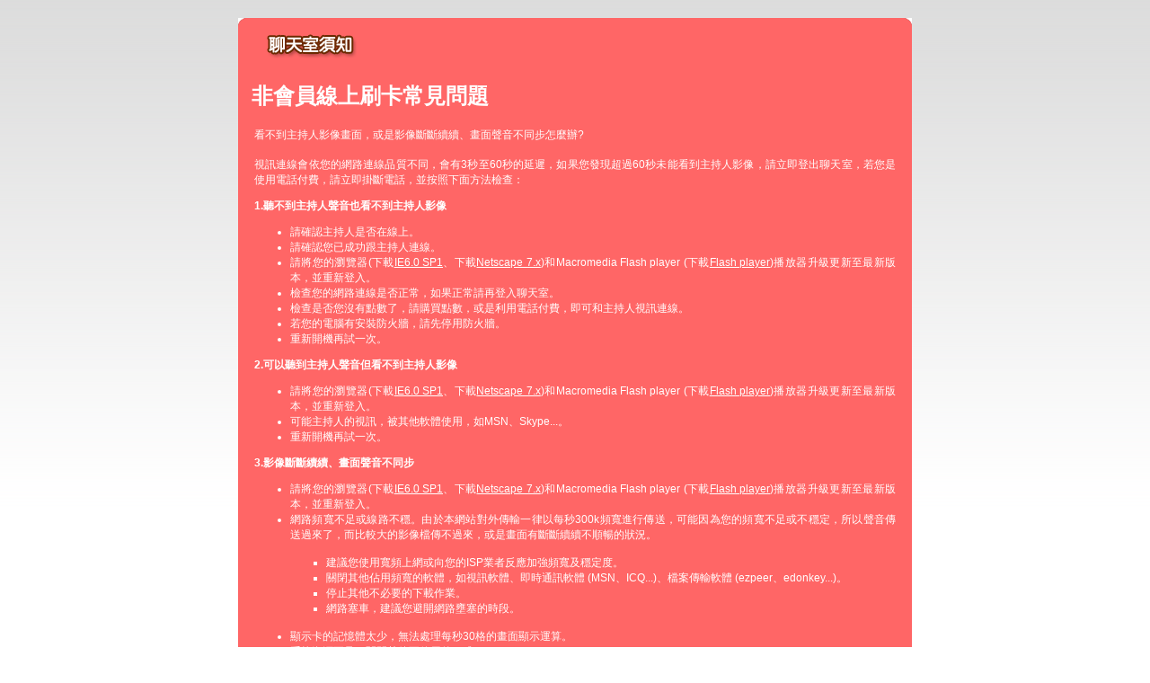

--- FILE ---
content_type: text/html; charset=utf-8
request_url: http://live.meimei-adult.info/?opc=q12
body_size: 30217
content:
<!DOCTYPE html PUBLIC "-//W3C//DTD XHTML 1.0 Transitional//EN" "http://www.w3.org/TR/xhtml1/DTD/xhtml1-transitional.dtd"><html xmlns="http://www.w3.org/1999/xhtml" xml:lang="zh-TW" lang="zh-TW"><head><meta http-equiv="Content-Type" content="text/html; charset=utf-8" /><meta http-equiv="Content-Language" content="zh-tw" /><title>非會員線上刷卡常見問題-正咩百人斬</title><link href="/templates/OP034/style.css" rel="stylesheet" type="text/css" /></head><body><a name="top"></a><div id="container">    <table width="750" border="0" align="center" cellpadding="0" cellspacing="0" bgcolor="#FF6666" style="margin-top:20px;">    <tr>      <td width="10"><img src="/templates/OP034/images/t_topL.gif" width="10" height="10" /></td>      <td></td>      <td width="10"><img src="/templates/OP034/images/t_topR.gif" width="10" height="10" /></td>    </tr>    <tr>      <td></td>      <td><table width="100%" border="0" cellspacing="0" cellpadding="5" style="text-align:center">          <tr>            <td><div align="left"><img src="/templates/OP034/images/t3.gif" width="130" height="30" /></div></td>          </tr>          <tr>            <td>              <div align="justify">                <h1>非會員線上刷卡常見問題</h1>                <table width="100%" border="0">                  <tbody>                    <tr>                      <td class="artitlesubtitle"><a name="faq7-01" id="faq7-01"></a>看不到主持人影像畫面，或是影像斷斷續續、畫面聲音不同步怎麼辦?</td>                    </tr>                    <tr>                      <td><p>視訊連線會依您的網路連線品質不同，會有3秒至60秒的延遲，如果您發現超過60秒未能看到主持人影像，請立即登出聊天室，若您是使用電話付費，請立即掛斷電話，並按照下面方法檢查：</p>                          <p><strong>1.聽不到主持人聲音也看不到主持人影像</strong></p>                        <ul>                            <li>請確認主持人是否在線上。 </li>                          <li>請確認您已成功跟主持人連線。 </li>                          <li>請將您的瀏覽器(下載<a href="http://www.microsoft.com/downloads/details.aspx?displaylang=zh-tw&amp;FamilyID=1E1550CB-5E5D-48F5-B02B-20B602228DE6" target="_blank">IE6.0 SP1</a>、下載<a href="http://moztw.org/netscape/" target="_blank">Netscape 7.x</a>)和Macromedia Flash player (下載<a href="http://www.adobe.com/go/getflashplayer_tw" target="_blank">Flash   player</a>)播放器升級更新至最新版本，並重新登入。 </li>                          <li>檢查您的網路連線是否正常，如果正常請再登入聊天室。 </li>                          <li>檢查是否您沒有點數了，請購買點數，或是利用電話付費，即可和主持人視訊連線。 </li>                          <li>若您的電腦有安裝防火牆，請先停用防火牆。 </li>                          <li>重新開機再試一次。 </li>                        </ul>                        <p><strong>2.可以聽到主持人聲音但看不到主持人影像</strong></p>                        <ul>                            <li>請將您的瀏覽器(下載<a href="http://www.microsoft.com/downloads/details.aspx?displaylang=zh-tw&amp;FamilyID=1E1550CB-5E5D-48F5-B02B-20B602228DE6" target="_blank">IE6.0 SP1</a>、下載<a href="http://moztw.org/netscape/" target="_blank">Netscape 7.x</a>)和Macromedia Flash player (下載<a href="http://www.adobe.com/go/getflashplayer_tw" target="_blank">Flash   player</a>)播放器升級更新至最新版本，並重新登入。 </li>                          <li>可能主持人的視訊，被其他軟體使用，如MSN、Skype...。 </li>                          <li>重新開機再試一次。 </li>                        </ul>                        <p><strong>3.影像斷斷續續、畫面聲音不同步</strong></p>                        <ul>                            <li>請將您的瀏覽器(下載<a href="http://www.microsoft.com/downloads/details.aspx?displaylang=zh-tw&amp;FamilyID=1E1550CB-5E5D-48F5-B02B-20B602228DE6" target="_blank">IE6.0 SP1</a>、下載<a href="http://moztw.org/netscape/" target="_blank">Netscape 7.x</a>)和Macromedia Flash player (下載<a href="http://www.adobe.com/go/getflashplayer_tw" target="_blank">Flash   player</a>)播放器升級更新至最新版本，並重新登入。 </li>                          <li>網路頻寬不足或線路不穩。由於本網站對外傳輸一律以每秒300k頻寬進行傳送，可能因為您的頻寬不足或不穩定，所以聲音傳送過來了，而比較大的影像檔傳不過來，或是畫面有斷斷續續不順暢的狀況。<br />                              <br />                                <ul type="square">                                  <li>建議您使用寬頻上網或向您的ISP業者反應加強頻寬及穩定度。 </li>                                  <li>關閉其他佔用頻寬的軟體，如視訊軟體、即時通訊軟體 (MSN、ICQ...)、檔案傳輸軟體 (ezpeer、edonkey...)。 </li>                                  <li>停止其他不必要的下載作業。 </li>                                  <li>網路塞車，建議您避開網路壅塞的時段。 </li>                                </ul>                            <br />                            </li>                          <li>顯示卡的記憶體太少，無法處理每秒30格的畫面顯示運算。 </li>                          <li>系統資源不足，關閉其他不使用的程式。 </li>                          <li>重新開機再試一次。 </li>                        </ul>                        <p>本平台運用最新的FCS (Flash Communication Server )   技術，提供最流暢、更強大功能的視訊影音。但視訊及聲音的品質，還是取決於主持跟網友人的電腦狀況、網路連線、以及視訊影音設備，若您發生視訊及聲音的連線障礙，請依照上述方法檢查。如果問題還是無法解決，請您來電   (，我們會有專人協助您。</p></td>                    </tr>                  </tbody>                </table>                <p align="right"><a href="#top">TOP</a></p>                <table width="100%" border="0">                  <tbody>                    <tr>                      <td class="artitlesubtitle"><a name="faq7-02" id="faq7-02"></a>我可以看到主持人影像但聽不到主持人聲音?</td>                    </tr>                    <tr>                      <td><ol>                          <li>請確認您的喇叭是否有開啟，並正確連接到電腦上。 </li>                        <li>請確認您的「音量控制」是否有開啟音量。 </li>                        <li>請確認「接收聲音」選項是否有勾選。 </li>                        <li>有可能主持人並沒有安裝並設定好喇叭。 </li>                      </ol></td>                    </tr>                  </tbody>                </table>                <p align="right"><a href="#top">TOP</a></p>                <table width="100%" border="0">                  <tbody>                    <tr>                      <td class="artitlesubtitle"><a name="faq7-03" id="faq7-03"></a>我可以看到主持人影像，但怎麼叫主持人他都沒反應?</td>                    </tr>                    <tr>                      <td>請立即登出聊天室，或是更換其他主持人，若您是使用電話付費，請立即掛斷電話。若仍有疑問請來信，或來電與客服人員聯絡。</td>                    </tr>                  </tbody>                </table>                <p align="right"><a href="#top">TOP</a></p>                <table width="100%" border="0">                  <tbody>                    <tr>                      <td class="artitlesubtitle"><a name="faq7-04" id="faq7-04"></a>為什麼看不到我的影像?</td>                    </tr>                    <tr>                      <td><ol>                          <li>請確認您是否有正確安裝視訊攝影機。 </li>                        <li>進入聊天室後，請允許系統開啟您的視訊。 </li>                        <li>若您看的到自己的影像，而主持人卻說看不到，請確認「傳送影像」選項是否有勾選。 </li>                        <li>關閉其他有需要視訊的程式，如MSN、Skype...。 </li>                        <li>網路頻寬不足或線路不穩。                          <ul type="disk">                                <li>建議您使用寬頻上網或向您的ISP業者反應加強頻寬及穩定度。 </li>                            <li>關閉其他佔用頻寬的軟體，如視訊軟體、即時通訊軟體 (MSN、ICQ...)、檔案傳輸軟體 (ezpeer、edonkey...)。 </li>                            <li>停止其他不必要的下載作業。 </li>                            <li>網路塞車，建議您避開網路壅塞的時段。 </li>                          </ul>                        </li>                      </ol></td>                    </tr>                  </tbody>                </table>                <p align="right"><a href="#top">TOP</a></p>                <table width="100%" border="0">                  <tbody>                    <tr>                      <td class="artitlesubtitle"><a name="faq7-05" id="faq7-05"></a>為什麼主持人說聽不到我的聲音?</td>                    </tr>                    <tr>                      <td><ol>                          <li>請確認您的麥克風是否有正確連接到電腦上。 </li>                        <li>請確認您的「音量控制」中的「Microphone」是否有開啟音量。 </li>                        <li>請確認「傳送聲音」選項是否有勾選。 </li>                        <li>有可能主持人並沒有安裝並設定好喇叭，請參考我可以看到主持人影像但聽不到主持人聲音?。 </li>                      </ol></td>                    </tr>                  </tbody>                </table>                <p align="right"><a href="#top">TOP</a></p>                <table width="100%" border="0">                  <tbody>                    <tr>                      <td class="artitlesubtitle"><a name="faq7-06" id="faq7-06"></a>為何畫面突然中斷?</td>                    </tr>                    <tr>                      <td><ol>                          <li>您的點數沒了。請補充點數。 </li>                        <li>被主持人「踢掉」，需要24小時候才能再登入該聊天室，或是換其他主持人聊天。 </li>                        <li>您的網路連線中斷，請重新連線。 </li>                        <li>主持人網路連線中斷，或關閉視訊，請稍後再與主持人連線，或換其他主持人。 </li>                        <li>若您使用電話一對一視訊，電話連線上限為10分鐘，10分鐘後系統會自動切斷您的連線，請重新撥打電話。 </li>                      </ol>                          <p>如果您還是沒辦法看到主持人視訊，請您來電 (，我們會有專人協助您。</p></td>                    </tr>                  </tbody>                </table>                <p align="right"><a href="#top">TOP</a></p>                <table width="100%" border="0">                  <tbody>                    <tr>                      <td class="artitlesubtitle"><a name="faq7-07" id="faq7-07"></a>為何帳號會一直重複登入、視訊連線不正常的斷線又連線?</td>                    </tr>                    <tr>                      <td>大多數連線不正常的狀況，皆可在重新開機後獲得改善。如果您還是有連線不正常的問題，請您來電   ，我們會有專人協助您。</td>                    </tr>                  </tbody>                </table>                <p align="right"><a href="#top">TOP</a></p>                <!--中間問與答結束-->            </div></td>          </tr>        </table></td>      <td></td>    </tr>    <tr>      <td><img src="/templates/OP034/images/t_downL.gif" width="10" height="10" /></td>      <td></td>      <td><img src="/templates/OP034/images/t_downR.gif" width="10" height="10" /></td>    </tr>  </table><table width="750" border="0" align="center" cellpadding="0" cellspacing="0" style="margin-top:15px;">    <tr>      <td width="50%" valign="top" style="padding-right:5px;"><table width="100%" border="0" align="center" cellpadding="0" cellspacing="0" bgcolor="#FF6666">          <tr>            <td width="10"><img src="/templates/OP034/images/t_topL.gif" width="10" height="10" /></td>            <td></td>            <td width="10"><img src="/templates/OP034/images/t_topR.gif" width="10" height="10" /></td>          </tr>          <tr>            <td></td>            <td><table width="100%" border="0" cellspacing="0" cellpadding="5">                <tr>                  <td><img src="/templates/OP034/images/t2.gif" width="110" height="30" /></td>                </tr>                <tr>                  <td style="background:url(/templates/OP034/images/tbg1.gif) bottom right no-repeat"><ul>                      <li><a href='./?opc=a322'>乳腺增生病是怎樣引起的？</a></li><li><a href='./?opc=a239'>女子性慾減退的防治</a></li><li><a href='./?opc=a938'>神秘液體女人最私密的煩惱</a></li><li><a href='./?opc=a516'>完美性愛激發敏感地帶</a></li><li><a href='./?opc=a131'>五種性愛方式讓女人極度興奮</a></li><li><a href='./?opc=a257'>女性為何會有性陰影</a></li><li><a href='./?opc=a187'>性興奮需要的5個刺激</a></li><li><a href='./?opc=a778'>怎樣判斷性刺激是否充分</a></li><li><a href='./?opc=a713'>吻到銷魂 渾身觸電</a></li><li><a href='./?opc=a640'>持續提升女人性高潮小花招</a></li><li><a href='./?opc=a423'>對於性愛 女人不該羞澀</a></li><li><a href='./?opc=a656'>性愛中更為銷魂的腹部挑逗</a></li><li><a href='./?opc=a038'>男女一學就會的性愛高潮妙招</a></li><li><a href='./?opc=a812'>告?快速性? 今夜?性做秀</a></li><li><a href='./?opc=a450'>經典女上男下做愛插入的技巧</a></li><li><a href='./?opc=a521'>如何讓伴侶達到性高潮</a></li><li><a href='./?opc=a709'>挑逗欲望展現完美性愛</a></li><li><a href='./?opc=a678'>陰莖旋轉法 女人更爽快</a></li><li><a href='./?opc=a014'>性愛姿勢：五種經典後入式</a></li><li><a href='./?opc=a512'>教女性如何充分享受快感</a></li><li><a href='./?opc=a415'>性姿勢從後入式到前入式的轉變</a></li><li><a href='./?opc=a338'>對手淫與愛撫的重新認識</a></li><li><a href='./?opc=a377'>鴛鴦浴也能成為性愛捷徑</a></li><li><a href='./?opc=a371'>女人主動出擊做愛前戲</a></li><li><a href='./?opc=a365'>「做」出性欣喜的美妙感受</a></li><li><a href='./?opc=a573'>性愛對健康生活的重要作用</a></li><li><a href='./?opc=a832'>吸吮男人胸部可以讓愛更加悠久纏綿</a></li><li><a href='./?opc=a923'>女性在達到性高潮的明顯特徵</a></li><li><a href='./?opc=a337'>如何使自己的女人常常達到高潮</a></li><li><a href='./?opc=a784'>?房?魂四招令你高潮??</a></li><li><a href='./?opc=a520'>男人性能力怎樣才算走「熊」</a></li><li><a href='./?opc=a429'>女人致性頂點是男人的粗野</a></li><li><a href='./?opc=a545'>性愛中，女人的自然呻吟“技巧</a></li><li><a href='./?opc=a202'>如何學做個消魂的女人！</a></li><li><a href='./?opc=a821'>性愛指南，讓你們激情享受快樂高潮</a></li><li><a href='./?opc=a576'>女人做愛時 如何發揮魅力征服男人</a></li><li><a href='./?opc=a140'>乳房性交技巧超火辣</a></li><li><a href='./?opc=a945'>陰道流血背後的幕後黑手</a></li><li><a href='./?opc=a048'>女人的「性」趣剋星</a></li><li><a href='./?opc=a107'>沒有男人愛撫的女人容易枯萎</a></li><li><a href='./?opc=a620'>耍耍花樣讓接吻更銷魂</a></li><li><a href='./?opc=a989'>讓你放心內射的做愛姿勢</a></li><li><a href='./?opc=a514'>7個高潮不斷的情愛技巧</a></li><li><a href='./?opc=a839'>房事前如何按摩</a></li><li><a href='./?opc=a841'>床伴數字 打造「熟女」心經</a></li><li><a href='./?opc=a032'>選好做愛地點讓你更有激情</a></li><li><a href='./?opc=a663'>找回往日激情 偏離式性愛</a></li><li><a href='./?opc=a972'>溫情“做秀” 秀出激情秀出性趣</a></li><li><a href='./?opc=a762'>小小動作可以俘獲伴侶心魂</a></li><li><a href='./?opc=a737'>當女上位套不緊陰莖時可用的技巧</a></li><li><a href='./?opc=a877'>熟女們的接吻千奇百怪</a></li><li><a href='./?opc=a789'>欲擒故縱：快感也適用</a></li><li><a href='./?opc=a153'>活學活用的完美性愛技巧</a></li><li><a href='./?opc=a952'>男女聲色遊樂場觸發性高潮</a></li><li><a href='./?opc=a735'>美妙高潮 需要一步步來實現</a></li><li><a href='./?opc=a854'>4種做愛姿勢 哪種讓你性愛更舒服?</a></li><li><a href='./?opc=a646'>日本ＡＶ女優的性愛技巧</a></li><li><a href='./?opc=a123'>吸吮男人胸部可以讓愛更加悠久纏綿</a></li><li><a href='./?opc=a421'>讓女人瘋狂的“做愛動作”</a></li><li><a href='./?opc=a311'>怎樣判斷性刺激是否充分</a></li><li><a href='./?opc=a908'>野外做愛給成年人找另類性愛刺激感受</a></li><li><a href='./?opc=a155'>春心在微微“呻吟”中蕩漾</a></li><li><a href='./?opc=a044'>發育中的乳房易受吸煙之害</a></li><li><a href='./?opc=a201'>女人渴望和諧的肉體激情</a></li><li><a href='./?opc=a837'>性愛中要相互轉換的四種愛撫方法</a></li><li><a href='./?opc=a928'>女人常做愛的八大好處</a></li><li><a href='./?opc=a628'>磨擦刺激法雙方都易達高潮</a></li><li><a href='./?opc=a058'>性愛新流行：全力打造慢性愛</a></li><li><a href='./?opc=a186'>最受男人追捧的性愛姿勢排行榜 </a></li><li><a href='./?opc=a790'>吻是最美麗的肢體語言</a></li><li><a href='./?opc=a244'>有效抽插???女人?得超快感</a></li><li><a href='./?opc=a819'>幾招讓老夫老妻房事變新鮮</a></li><li><a href='./?opc=a437'>床第之間 含蓄比誘惑更有效</a></li><li><a href='./?opc=a269'>不需要男人抽送的做愛姿勢</a></li><li><a href='./?opc=a135'>保持性慾維護器官多喝水</a></li><li><a href='./?opc=a191'>蝶振與8字舞並稱“口交兩大絕技”</a></li><li><a href='./?opc=a214'>女人的完美性愛 怎麼來的</a></li><li><a href='./?opc=a968'>中年人適當性愛永葆年輕</a></li><li><a href='./?opc=a098'>女性姿態與性需求</a></li><li><a href='./?opc=a700'>情趣用品：給性愛添加色彩</a></li><li><a href='./?opc=a621'>找回往日激情 偏離式性愛</a></li><li><a href='./?opc=a100'>小技巧 保濕女性私處</a></li><li><a href='./?opc=a168'>失控走火用力狂吻口水直流</a></li><li><a href='./?opc=a227'>讓女人欲罷不能的做愛技巧</a></li><li><a href='./?opc=a473'>性交中，當她向後仰時…</a></li><li><a href='./?opc=a339'>怎樣讓男人更瘋狂</a></li><li><a href='./?opc=a664'>怎樣愛撫女人的私處</a></li><li><a href='./?opc=a274'>女角鬥士的愛欲傳授秘法</a></li><li><a href='./?opc=a447'>男人學會善用專利動作讓她天崩地裂</a></li><li><a href='./?opc=a552'>給男人最high的超常刺激!</a></li><li><a href='./?opc=a056'>四種出人意料的接吻高招</a></li><li><a href='./?opc=a198'>學習這些性愛技巧，高潮無極限</a></li><li><a href='./?opc=a828'>插入式性愛也可如此美妙</a></li><li><a href='./?opc=a193'>與處女做愛的秘訣</a></li><li><a href='./?opc=a872'>陰道快感的性愛技巧</a></li><li><a href='./?opc=a625'>銷魂十招　性愛更上一層樓</a></li><li><a href='./?opc=a714'>高潮要一步步來實現</a></li><li><a href='./?opc=a974'>教你延遲射精的秘訣</a></li><li><a href='./?opc=a006'>怎樣令男人衝撞更有力？</a></li><li><a href='./?opc=a515'>獲得更美妙的高潮感覺</a></li>                    </ul></td>                </tr>              </table></td>            <td></td>          </tr>          <tr>            <td><img src="/templates/OP034/images/t_downL.gif" width="10" height="10" /></td>            <td></td>            <td><img src="/templates/OP034/images/t_downR.gif" width="10" height="10" /></td>          </tr>        </table></td>      <td width="50%" rowspan="2" valign="top" style="padding-left:5px;"><table width="100%" border="0" align="center" cellpadding="0" cellspacing="0" bgcolor="#FF6666">          <tr>            <td width="10"><img src="/templates/OP034/images/t_topL.gif" width="10" height="10" /></td>            <td></td>            <td width="10"><img src="/templates/OP034/images/t_topR.gif" width="10" height="10" /></td>          </tr>          <tr>            <td></td>            <td><table width="100%" border="0" cellspacing="0" cellpadding="5">                <tr>                  <td><div align="left"><img src="/templates/OP034/images/t3.gif" width="130" height="30" /></div></td>                </tr>                <tr>                  <td style="background:url(/templates/OP034/images/tbg3.gif) bottom right no-repeat"><ul>                      <li><a href="./?opc=q1">視訊聊天室簡介</a></li>                      <li><a href="./?opc=q2">聊天室系統介面說明</a></li>                      <li><a href="./?opc=q3">聊天室系統操作說明</a></li>                      <li><a href="./?opc=q4">註冊及登入常見問題</a></li>                      <li><a href="./?opc=q5">購點及繳款常見問題</a></li>                      <li><a href="./?opc=q6">聊天室一般問題</a></li>                      <li><a href="./?opc=q7">什麼是免費文字聊天</a></li>                      <li><a href="./?opc=q8">什麼是免費視訊</a></li>                      <li><a href="./?opc=q9">使用會員點數聊天常見問題</a></li>                      <li><a href="./?opc=q10">如何使用電話付費</a></li>                      <li><a href="./?opc=q11">非會員線上刷卡常見問題</a></li>                      <li><a href="./?opc=q12">影音連線障礙常見問題</a></li>                      <li><a href="./?opc=q13">聊天室規範</a></li>                      <li><a href="./?opc=q14">聊天糾紛及會員權益常見問題</a></li>                    </ul></td>                </tr>              </table></td>            <td></td>          </tr>          <tr>            <td><img src="/templates/OP034/images/t_downL.gif" width="10" height="10" /></td>            <td></td>            <td><img src="/templates/OP034/images/t_downR.gif" width="10" height="10" /></td>          </tr>        </table><table width="100%" border="0" align="center" cellpadding="0" cellspacing="0" bgcolor="#FF6666" style="margin-top:10px;">          <tr>            <td width="10"><img src="/templates/OP034/images/t_topL.gif" width="10" height="10" /></td>            <td></td>            <td width="10"><img src="/templates/OP034/images/t_topR.gif" width="10" height="10" /></td>          </tr>          <tr>            <td></td>            <td><table width="100%" border="0" cellspacing="0" cellpadding="5">                <tr>                  <td><img src="/templates/OP034/images/t4.gif" width="110" height="30" /></td>                </tr>                <tr>                  <td style="background:url(/templates/OP034/images/tbg2.gif) bottom right no-repeat"><h2>什麼是賺錢聯盟?</h2>                    <p>申請加盟會員完全免費，只要您擁有自己的網站或懂得網路行銷，並且年齡已過20歲，我們都歡迎您的加盟。加盟成功後， 您會有專屬的網站網址及行銷資料，只要透過您專業的網站行銷技術，即可創造令人意想不到的利潤業績。<br />                      詳細資料請按<a href="./?opc=makemoney">賺錢聯盟</a><br />                  </p></td>                </tr>              </table></td>            <td></td>          </tr>          <tr>            <td><img src="/templates/OP034/images/t_downL.gif" width="10" height="10" /></td>            <td></td>            <td><img src="/templates/OP034/images/t_downR.gif" width="10" height="10" /></td>          </tr>        </table></td>    </tr>      </table>  </div><div class="footer"><div align="center" class="link"><div><h1>成人</h1><br><a href=http://942girl.info/>5278免費影片</a> | <a href=http://942woman.info>我愛5278論壇</a> | <a href=http://942me.info/>自拍5278</a> | <a href=http://942mo.info/>5278cc免費影片</a> | <a href=http://baby520.info/>色情文學5278</a><br><a href=http://dvd2.higo2cam.info/>正妹日報777</a> | <a href=http://170.higo2cam.info/>777成人片</a> | <a href=http://1010.higo2cam.info/>xo7777 nt</a> | <a href=http://aio2.higo2cam.info/>777成人無碼</a> | <a href=http://sex9992.higo2cam.info/>777色情dvd</a><br><h1>貼圖</h1><br><a href=http://401.5710.info/>台灣情色論壇</a> | <a href=http://80.5772.info/>全球情色論壇 </a> | <a href=http://080ut.5710.info/>av情色論壇</a> | <a href=http://204.j672.com/>sogo情色論壇</a> | <a href=http://080cc.5772.info/>微風情色論壇</a><br><a href=http:///></a> | <a href=http:///></a> | <a href=http:///></a> | <a href=http:///></a> | <a href=http:///></a><br><h1>做愛</h1><br><a href=http://chat.a384.info/>台灣成人免費影片下載</a> | <a href=http://bar.x558.info/>台灣成人免費</a> | <a href=http://38mm.a410.info/>台灣成人18</a> | <a href=http://aio.x558.info/>台灣成人小說</a> | <a href=http://1by1.a152.info/>台灣成人論壇</a><br><a href=http:///></a> | <a href=http:///></a> | <a href=http:///></a> | <a href=http:///></a> | <a href=http:///></a><br><h1>情色</h1><br><a href=http://ut387.video555.com/>蔡依林寫真集</a> | <a href=http://ut.show132.info/>小潘潘寫真圖片</a> | <a href=http://shopping.bb274.info/>人體藝術寫真</a> | <a href=http://av99.tw08.info/>豆花妹寫真照片</a> | <a href=http://tw.show138.info/>朱俐靜寫真</a><br><a href=http://18gy.higo2baby.info/>杜蕾斯免費貼圖區</a> | <a href=http://69.higo2baby.info/>辣妹貼圖</a> | <a href=http://761.higo2baby.info/>嘟嘟人貼圖</a> | <a href=http://sogo1.higo2baby.info/>本土自貼圖</a> | <a href=http://may.higo2baby.info/>天下貼圖網</a><br><h1>露點</h1><br><a href=http://tw18.u716.info/>金瓶梅影片   免費</a> | <a href=http://orz.z627.info/>楊思敏金瓶梅線上影片</a> | <a href=http://blog.k489.info/>金瓶梅貼圖片</a> | <a href=http://sex520.p269.com/>欣賞電影金瓶梅</a> | <a href=http://utshow.g670.com/>金瓶梅成人影片18</a><br><a href=http://essential-oil-effect.com/>單方精油超級偶像</a> | <a href=http://essential-oil-effect.com/>單方精油超級偶像</a> | <a href=http://essential-oil-effect.com/>單方精油超級偶像</a> | <a href=http://essential-oil-effect.com/>單方精油超級偶像</a> | <a href=http://www.essential-oil-effect.com/>單方精油超級偶像</a><br><h1>走光</h1><br><a href=http://g301.info/>無碼av</a> | <a href=http://cam.l421.com/>goav2</a> | <a href=http://orz.g301.info/>免費av影片</a> | <a href=http://show.c730.info/>av99亞洲區</a> | <a href=http://taiwangirl.x302.info/>av女優王國</a><br><a href=http:///></a> | <a href=http:///></a> | <a href=http:///></a> | <a href=http:///></a> | <a href=http:///></a><br><h1>85CC</h1><br><a href=http://18sex.l196.info/>成人影音城 : av成人影片 : 成人網路電視 : 免費成人網 : 成人情色文學</a> | <a href=http://cam.h479.info/>免費成人片 : 18成人 : 999成人性站</a> | <a href=http://cool.c980.info/>成人性愛小說 : 成人討論 : 成人短片線上 : 線上成人a片免費看 : 下載成人電影</a> | <a href=http://ch5.i437.info/>成人限制級小說 : 成人性愛照片文章 : 嘟嘟成人網影片 : 美麗成人文學網 : et成人貼圖</a> | <a href=http://18sex.c295.com/>成人小游戲 : 免費 成人電影 : 網路免費成人</a><br><a href=http://ut3873.higo2free.info/>聊吧影城85cc微風</a> | <a href=http://uthome2.higo2free.info/>85cc論壇成人圖片</a> | <a href=http://tw181.higo2free.info/>85cc嘟嘟影城</a> | <a href=http://5320.higo2free.info/>免費成人電影85ccst</a> | <a href=http://24h1.higo2free.info/>85cc成人片觀看(</a><br><h1>AV99</h1><br><a href=http://www.u767.info/>av99影片亞洲區</a> | <a href=http://food.l680.info/>av9999影片</a> | <a href=http://ever.s301.com/>洪爺av99影城</a> | <a href=http://www.h683.com/>av99線上影片</a> | <a href=http://graze.w331.info/>av99影片洪爺影城</a><br><a href=http:///></a> | <a href=http:///></a> | <a href=http:///></a> | <a href=http:///></a> | <a href=http:///></a><br><h1>77P2P</h1><br><a href=http://sting.m463.com/>77p2p免費a片觀看</a> | <a href=http://crown.h847.info/>77p2p成人影片</a> | <a href=http://king.m463.com/>77p2p77p2p</a> | <a href=http://mob.z867.info/>77p2p論壇</a> | <a href=http://tango.l696.com/>77p2p免費影片觀看</a><br><a href=http://essential-oil-effect.com/>單方精油超級偶像</a> | <a href=http://essential-oil-effect.com/>單方精油超級偶像</a> | <a href=http://essential-oil-effect.com/>單方精油超級偶像</a> | <a href=http://essential-oil-effect.com/>單方精油超級偶像</a> | <a href=http://www.essential-oil-effect.com/>單方精油超級偶像</a><br><h1>洪爺</h1><br><a href=http://light.g428.info/>洪爺之家</a> | <a href=http://fish.i131.info/>洪爺色情網站 mtv</a> | <a href=http://root.p719.info/>洪爺色情貼圖區</a> | <a href=http://study.k410.com/>洪爺下載</a> | <a href=http://wise.i131.info/>洪爺色情</a><br><a href=http:///></a> | <a href=http:///></a> | <a href=http:///></a> | <a href=http:///></a> | <a href=http:///></a><br></div></div></div></body></html>

--- FILE ---
content_type: text/css
request_url: http://live.meimei-adult.info/templates/OP034/style.css
body_size: 505
content:
@charset "utf-8";
body {
font-family:Arial, Helvetica, sans-serif;
font-size:12px;
background:url(images/bg.gif) repeat-x;
color:#FFFFFF
}
img{
border:0;
}
a{
color:#ffffff;
}
.link, .link a{
padding-bottom:10px;
color:#000000
}
.intro,.ads{
display:none;
}
#hotlink{
display:none;
}
#container{
color:#FFFFFF;
}
#container a{
color:#FFFFFF;}
.bannerlink a img{
margin:0px 3px;
}
.footer{
text-align:center;}
.out{
color:#000000;
}
.out a{
color:#0000CC !important;
}